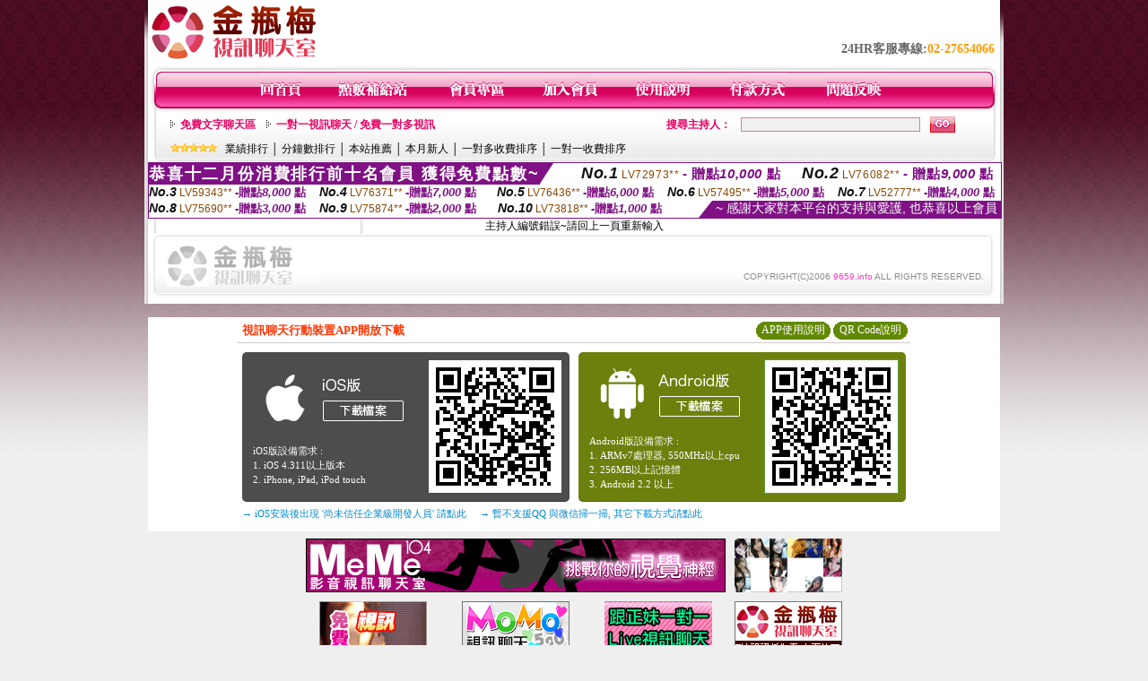

--- FILE ---
content_type: text/html; charset=Big5
request_url: http://9659.info/index.phtml?PUT=a_show&AID=132651&FID=661406&R2=&CHANNEL=
body_size: 6789
content:
<html>

<head>
<title>
MEIMEI69影音視訊聊天室</title>
<meta http-equiv="PICS-Label" content='(PICS-1.1 "http://www.ticrf.org.tw/chinese/html/06-rating-v11.htm" l gen true for "http://9659.info" r (s 3 l 3 v 3 o 0))'>
<meta http-equiv=content-type content="text/html; charset=big5">
<meta name="Keywords" content="">
<meta name="description" content="">
<style type="text/css"><!--
.text {
	font-size: 12px;
	line-height: 15px;
	color: #000000;
	text-decoration: none;
}

.link {
	font-size: 12px;
	line-height: 15px;
	color: #000000;
	text-decoration: underline;
}

.link_menu {
	font-size: 15px;
	line-height: 24px;
	text-decoration: underline;
}

.SS {font-size: 10px;line-height: 14px;}
.S {font-size: 11px;line-height: 16px;}
.M {font-size: 13px;line-height: 18px;}
.L {font-size: 15px;line-height: 20px;}
.LL {font-size: 17px;line-height: 22px;}


.t01 {
	font-family: "新細明體";
	font-size: 12px;
	color: #FFFFFF;
}
.t02 {
	font-family: "新細明體";
	font-size: 12px;
	line-height: 14px;
	color: #666666;
	text-decoration: underline;
}
.t03 {
	font-family: "新細明體";
	font-size: 12px;
	line-height: 18px;
	color: #000000;
}
.t04 {
	font-family: "新細明體";
	font-size: 12px;
	color: #FF0066;
}
.t05 {
	font-family: "新細明體";
	font-size: 12px;
	color: #000000;
}
.t06 {
	font-family: "新細明體";
	font-size: 12px;
	color: #FFFFFF;
}
.text1{
	font-family: "新細明體";
	font-size: 12px;
	color: #666666;
}
.text2{
	font-family: "新細明體";
	font-size: 15px;
	color: #990033;
}
.text3{
	font-family: "新細明體";
	font-size: 15px;
	color: #000066;
}
.text4{
	font-family: "新細明體";
	font-size: 12px;
	color: #FF6600;
}
.text5 {
	font-family: "新細明體";
	font-size: 15px;
	color: #000000;
}
.text6 {
	font-family: "新細明體";
	font-size: 12px;
	color: #FF6600;
}
.text7 {
	font-family: "新細明體";
	font-size: 15px;
	color: #FFFFFF;
	font-weight: bold;
}
.manu-black12b {
	font-size:12px;
	font-weight:bold;
	color:#000000;
	height:26px;
	text-align:center;
	line-height:24px;
	background-image: url(images/explain_02.gif);
	background-repeat: repeat-x;
	background-position: center center;
	border-left:#ffffff 1px solid;
	border-right:#ffffff 1px solid;
}
.manu-black12b a:link,.manu-black12b a:visited {color:#000000;}
.manu-black12b a:hover {color:#e60163;}

.manu-white12 {
	font-size:12px;
	color:#ffffff;
	text-align:center;
	height:26px;
	line-height:24px;
	background-image: url(images/explain_04.gif);
	background-repeat: repeat-x;
	background-position: center center;
	border-left:#ffffff 1px solid;
	border-right:#ffffff 1px solid;
}
.manu-white12 a:link,.manu-white12 a:visited {color:#ffffff;}
.manu-white12 a:hover {color:#eeeeee;}
.red-16b {font-size: 16px;font-weight: bold;color:#dc0a8f;line-height:30px;}
.red-16c {font-size: 16px;font-weight: bold;color:#f7006b;line-height:30px;}
.txt-gray {overflow:auto;border:#f4f4f4 1px solid;background-color:#f4f4f4;height:16px;color:#666666;font-size:12px;width:99%;height:125px;}
--></style>
<link href="css/main.css" rel="stylesheet" type="text/css" />
<link href="css/index.css" rel="stylesheet" type="text/css" />
<link href="css/zhuchiren.css" rel="stylesheet" type="text/css" />
<link href="css/baoxiang.css" rel="stylesheet" type="text/css" />
<script src='Scripts/AC_RunActiveContent.js' type='text/javascript'></script>
<script language="JavaScript" type="text/JavaScript">
function CHAT_GO(AID,FORMNAME){
document.form1_GO.AID.value=AID;
document.form1_GO.ROOM.value=AID;
document.form1_GO.MID.value=10000;
if(FORMNAME.uname.value=="" || FORMNAME.uname.value.indexOf("請輸入")!=-1)    {
  alert("請輸入暱稱");
  FORMNAME.uname.focus();
}else{
  var AWidth = screen.width-20;
  var AHeight = screen.height-80;
  if( document.all || document.layers ){
  utchat10000=window.open("","utchat10000","width="+AWidth+",height="+AHeight+",resizable=yes,toolbar=no,location=no,directories=no,status=no,menubar=no,copyhistory=no,top=0,left=0");
  }else{
  utchat10000=window.open("","utchat10000","width="+AWidth+",height="+AHeight+",resizable=yes,toolbar=no,location=no,directories=no,status=no,menubar=no,copyhistory=no,top=0,left=0");
  }
  document.form1_GO.uname.value=FORMNAME.uname.value;
  document.form1_GO.sex.value=FORMNAME.sex.value;
  document.form1_GO.submit();
}
}


function CHAT_GO123(AID){
  document.form1_GO.AID.value=AID;
  document.form1_GO.ROOM.value=AID;
  document.form1_GO.MID.value=10000;
  if(document.form1_GO.uname.value=="")    {
    alert("請輸入暱稱");
  }else{
    var AWidth = screen.width-20;
    var AHeight = screen.height-80;
    if( document.all || document.layers ){
    utchat10000=window.open("","utchat10000","width="+AWidth+",height="+AHeight+",resizable=yes,toolbar=no,location=no,directories=no,status=no,menubar=no,copyhistory=no,top=0,left=0");
    }else{
    utchat10000=window.open("","utchat10000","width="+AWidth+",height="+AHeight+",resizable=yes,toolbar=no,location=no,directories=no,status=no,menubar=no,copyhistory=no,top=0,left=0");
    }
    document.form1_GO.submit();
  }
}

function MM_swapImgRestore() { //v3.0
  var i,x,a=document.MM_sr; for(i=0;a&&i<a.length&&(x=a[i])&&x.oSrc;i++) x.src=x.oSrc;
}

function MM_preloadImages() { //v3.0
  var d=document; if(d.images){ if(!d.MM_p) d.MM_p=new Array();
    var i,j=d.MM_p.length,a=MM_preloadImages.arguments; for(i=0; i<a.length; i++)
    if (a[i].indexOf("#")!=0){ d.MM_p[j]=new Image; d.MM_p[j++].src=a[i];}}
}

function MM_findObj(n, d) { //v4.01
  var p,i,x;  if(!d) d=document; if((p=n.indexOf("?"))>0&&parent.frames.length) {
    d=parent.frames[n.substring(p+1)].document; n=n.substring(0,p);}
  if(!(x=d[n])&&d.all) x=d.all[n]; for (i=0;!x&&i<d.forms.length;i++) x=d.forms[i][n];
  for(i=0;!x&&d.layers&&i<d.layers.length;i++) x=MM_findObj(n,d.layers[i].document);
  if(!x && d.getElementById) x=d.getElementById(n); return x;
}

function MM_swapImage() { //v3.0
  var i,j=0,x,a=MM_swapImage.arguments; document.MM_sr=new Array; for(i=0;i<(a.length-2);i+=3)
   if ((x=MM_findObj(a[i]))!=null){document.MM_sr[j++]=x; if(!x.oSrc) x.oSrc=x.src; x.src=a[i+2];}
}


 function aa() {
   if (window.event.ctrlKey)
       {
     window.event.returnValue = false;
         return false;
       }
 }
 function bb() {
   window.event.returnValue = false;
 }
function MM_openBrWindow(theURL,winName,features) { //v2.0
 window.open(theURL,winName,features);
}


//-->
</script>

</head>
<!--body bgcolor=#000000 text=#000000 link=#0000CC vlink=#3987C6 topMargin=5 marginheight=0 marginwidth=0-->
<body>
<center><div id='main'><div id='main-l'><img src='images/mm69-bg-left.gif' width='4' height='50' /></div><div id='main-m'><table width='950' border='0' align='center' cellpadding='0' cellspacing='0' bgcolor='#FFFFFF'><tr><td width='235' height='70' align='left' valign='middle'><img src='images/mm69_logo.gif' width='235' height='66' /></td><td width='715' align='right' valign='bottom'><span class='black14-b'>24HR客服專線:</span><span class='tel-b'>02-27654066</span>&nbsp;&nbsp;</td></tr><tr><td colspan='2' align='left' valign='middle'><img src='images/mm69_05.gif' width='950' height='10' /></td></tr></table><table width='950' border='0' align='center' cellpadding='0' cellspacing='0' bgcolor='#FFFFFF'><tr><td width='16' align='left' background='images/mm69_08.gif'><img src='images/mm69_07.gif' width='16' height='41' /></td><td width='919' background='images/mm69_08.gif'><table width='730' border='0' align='center' cellpadding='0' cellspacing='0'><tr><td align='center'><a href='./index.phtml?FID=661406'><img src='images/mm69_10.gif' width='49' height='41' border='0' /></a></td><td align='center'><img src='images/mm69_08.gif' width='1' height='41' /></td><td align='center'><a href='/PAY1/?UID=&FID=661406' TARGET='_blank'><img src='images/mm69_12.gif' width='83' height='41' /></a></td><td align='center'><img src='images/mm69_08.gif' width='1' height='41' /></td><td align='center'><a href='./index.phtml?PUT=up_logon&FID=661406'><img src='images/mm69_14.gif' width='67' height='41' border='0' /></a></td><td align='center'><img src='images/mm69_08.gif' width='1' height='41' /></td><td align='center'><a href='./index.phtml?PUT=up_reg&s=1&FID=661406'><img src='images/mm69_16.gif' width='67' height='41' border='0' /></a></td><td align='center'><img src='images/mm69_08.gif' width='1' height='41' /></td><td align='center'><a href='./index.phtml?PUT=faq&FID=661406'><img src='images/mm69_18.gif' width='66' height='41' border='0' /></a></td><td align='center'><img src='images/mm69_08.gif' width='1' height='41' /></td><td align='center'><a href='./index.phtml?PUT=pay_doc1&FID=661406'><img src='images/mm69_20.gif' width='69' height='41' border='0' /></a></td><td align='center'><img src='images/mm69_08.gif' width='1' height='41' /></td><td align='center'><a href='./index.phtml?PUT=mailbox&FID=661406'><img src='images/mm69_22.gif' width='68' height='41' border='0' /></a></td></tr></table></td><td width='15' align='right' background='images/mm69_08.gif'><img src='images/mm69_24.gif' width='15' height='41' /></td></tr></table><SCRIPT language='JavaScript'>function CHECK_SEARCH_KEY(FORMNAME){var error;if (FORMNAME.KEY_STR.value.length<2){alert('您輸入的搜尋字串必需多於 2 字元!!');FORMNAME.KEY_STR.focus();return false;}return true;}</SCRIPT><table width='950' height='60' border='0' align='center' cellpadding='0' cellspacing='0'><tr><td valign='middle' class='top-bg'><table width='900' border='0' align='center' cellpadding='0' cellspacing='0'><tr><form name='SEARCHFORM' action='./index.phtml' align=center method=POST onSubmit='return CHECK_SEARCH_KEY(SEARCHFORM);'><input type=hidden name='PUT' value=''><input type=hidden name='FID' value='661406'><td width='368' height='30' align='left' class='red12-b'><img src='images/mm69-jt.gif' width='5' height='9' />&nbsp;&nbsp;<a href='./index.phtml?CHANNEL=R51&FID=661406'>免費文字聊天區</a>&nbsp;&nbsp;&nbsp;&nbsp;<img src='images/mm69-jt.gif' width='5' height='9' />&nbsp;&nbsp;<a href='./index.phtml?CHANNEL=R54&FID=661406'>一對一視訊聊天 / 免費一對多視訊</a></td><td width='257' align='right' class='red12-b'>搜尋主持人：</td><td width='222' align='center'><input name='KEY_STR' type='text' class='input-red-border' VALUE='' /></td><td width='53' align='left'><input type='image' src='images/mm69_go.gif' width='28' height='18' /></td></form></tr><tr><td colspan='4' class='black12'><img src='images/mm69-star.gif' width='52' height='10' />&nbsp;&nbsp;&nbsp;<a href='./index.phtml?PUT=A_SORT&SORT=N&ON=1&FID=661406'>業績排行</a> │ <a href='./index.phtml?PUT=A_SORT&SORT=N1&ON=1&FID=661406'>分鐘數排行</a> │ <a href='./index.phtml?PUT=A_SORT&SORT=HOT&ON=1&FID=661406'>本站推薦</a> │ <a href='./index.phtml?PUT=A_SORT&SORT=NEW&ON=1&FID=661406'>本月新人</a> │ <a href='./index.phtml?PUT=A_SORT&SORT=R6&ON=1&FID=661406'>一對多收費排序</a> │ <a href='./index.phtml?PUT=A_SORT&SORT=R7&ON=1&FID=661406'>一對一收費排序</a></td></tr></table></td></tr></table><table width='0' border='0' cellpadding='0' cellspacing='0'><TR><TD></TD></TR><form method='POST' action='/V4/index.phtml'  target='utchat10000' name='form1_GO'><input type='HIDDEN' name='uname' value=''><input type='HIDDEN' name='password' value=''><input type='HIDDEN' name='sex' value=''><input type='HIDDEN' name='sextype' value=''><input type='HIDDEN' name='age' value=''><input type='HIDDEN' name='MID' value='661406'><input type='HIDDEN' name='UID' value=''><input type='HIDDEN' name='ROOM' value='132651'><input type='HIDDEN' name='AID' value='132651'><input type='HIDDEN' name='FID' value='661406'><input type='HIDDEN' name='ACTIONTYPE' value='AUTO'></form></TABLE><SCRIPT>
function CHATGO(AID,ACTIONTYPE){
  //document.FORM_GO_CHAT.ACTIONTYPE.value=ACTIONTYPE;
  //document.FORM_GO_CHAT.AID.value=AID;
  //document.FORM_GO_CHAT.ROOM.value=AID;
  //document.FORM_GO_CHAT.MID.value=10000;
  var AW = screen.availWidth;
  var AH = screen.availHeight;
 if( document.all || document.layers ){
   utchat10000=window.open('./V4MEIMEI69/index.phtml?ACTIONTYPE='+ACTIONTYPE+'&MID=10000&ROOM='+AID+'&AID='+AID+'&FID=661406','utchat10000','width='+AW+',height='+AH+',resizable=yes,toolbar=no,location=no,directories=no,status=no,menubar=no,copyhistory=no,top=0,left=0,scrollbars=yes');
 }else{
   utchat10000=window.open('./V4MEIMEI69/index.phtml?ACTIONTYPE='+ACTIONTYPE+'&MID=10000&ROOM='+AID+'&AID='+AID+'&FID=661406','utchat10000','width='+AW+',height='+AH+',resizable=yes,toolbar=no,location=no,directories=no,status=no,menubar=no,copyhistory=no,top=0,left=0,scrollbars=yes');
 }}</SCRIPT><table width='0' border='0' cellpadding='0' cellspacing='0'><TR><TD></TD></TR>
<form method='GET' action='./V4MEIMEI69/index.phtml'  target='utchat10000' name='FORM_GO_CHAT'>
<input type='HIDDEN' name='uname' value=''>
<input type='HIDDEN' name='password' value=''>
<input type='HIDDEN' name='sex' value=''>
<input type='HIDDEN' name='sextype' value=''>
<input type='HIDDEN' name='age' value=''>
<input type='HIDDEN' name='NICKNAME' value=''><input type='HIDDEN' name='USERID' value=''><input type='HIDDEN' name='USER_PASSWORD' value=''><input type='HIDDEN' name='ACTIONTYPE' value=''><input type='HIDDEN' name='MID' value='661406'>
<input type='HIDDEN' name='UID' value=''>
<input type='HIDDEN' name='ROOM' value='132651'>
<input type='HIDDEN' name='AID' value='132651'>
<input type='HIDDEN' name='FID' value='661406'>
</form></TABLE><div style="margin: auto;width: 950px;border:1px solid #7f1184; font-family:Helvetica, Arial, 微軟正黑體 ,sans-serif;font-size: 13px; background-color: #ffffff">
<table border="0" cellpadding="0" cellspacing="0" width="100%">
            <tr>
              <td align="left" valign="top">
                <table border="0" cellpadding="0" cellspacing="0" height="23">
                  <tr>
                    <td height="23" bgcolor="#7f1184"><b style="letter-spacing:0.1em;color:#FFFFFF;font-size:18px"> 恭喜十二月份消費排行前十名會員 獲得免費點數~</b></td>
                    <td align="left" valign="top" width="15">
                      <div style="border-style:solid;border-width: 23px 15px 0 0;border-color: #7e1184 transparent transparent transparent;"></div>
                    </td>
                  </tr>
                </table>
              </td>
              <td align="left" style="letter-spacing:0.05em">
                <b style="color:#111111;font-size:18px"><em>No.1</em></b>&nbsp;<span style="color:#8c4600">LV72973**</span>
                <b style="color:#7f1184;font-size:15px"> - 贈點<em>10,000</em> 點</b>
              </td>
              <td align="center" style="letter-spacing:0.05em">
                <b style="color:#111111;font-size:18px"><em>No.2</em></b>&nbsp;<span style="color:#8c4600">LV76082**</span>
                <b style="color:#7f1184;font-size:15px"> - 贈點<em>9,000</em> 點</b>
              </td>
            </tr>
          </table>
          <table border="0" cellpadding="0" cellspacing="0" width="100%">
            <tr>
              <td width="20%">
                <b style="color:#111111;font-size:14px"><em>No.3</em></b>&nbsp;<span style="color:#8c4600;font-size:12px">LV59343**</span>
                <b style="color:#7f1184;font-size:13px"> -贈點<em>8,000</em> 點</b>
              </td>
              <td width="20%">
                <b style="color:#111111;font-size:14px"><em>No.4</em></b>&nbsp;<span style="color:#8c4600;font-size:12px">LV76371**</span>
                <b style="color:#7f1184;font-size:13px"> -贈點<em>7,000</em> 點</b>
              </td>
              <td align="center" width="20%">
                <b style="color:#111111;font-size:14px"><em>No.5</em></b>&nbsp;<span style="color:#8c4600;font-size:12px">LV76436**</span>
                <b style="color:#7f1184;font-size:13px"> -贈點<em>6,000</em> 點</b>
              </td>
              <td align="center">
                <b style="color:#111111;font-size:14px"><em>No.6</em></b>&nbsp;<span style="color:#8c4600;font-size:12px">LV57495**</span>
                <b style="color:#7f1184;font-size:13px"> -贈點<em>5,000</em> 點</b>
              </td>
              <td align="center">
                <b style="color:#111111;font-size:14px"><em>No.7</em></b>&nbsp;<span style="color:#8c4600;font-size:12px">LV52777**</span>
                <b style="color:#7f1184;font-size:13px"> -贈點<em>4,000</em> 點</b>
              </td>
            </tr>
          </table>
          <table border="0" cellpadding="0" cellspacing="0" width="100%">
            <tr>
              <td width="20%">
                <b style="color:#111111;font-size:14px"><em>No.8</em></b>&nbsp;<span style="color:#8c4600;font-size:12px">LV75690**</span>
                <b style="color:#7f1184;font-size:13px"> -贈點<em>3,000</em> 點</b>
              </td>
              <td width="20%">
                <b style="color:#111111;font-size:14px"><em>No.9</em></b>&nbsp;<span style="color:#8c4600;font-size:12px">LV75874**</span>
                <b style="color:#7f1184;font-size:13px"> -贈點<em>2,000</em> 點</b>
              </td>
              <td align="center">
                <b style="color:#111111;font-size:14px"><em>No.10</em></b>&nbsp;<span style="color:#8c4600;font-size:12px">LV73818**</span>
                <b style="color:#7f1184;font-size:13px"> -贈點<em>1,000</em> 點</b>
              </td>
              <td align="right" valign="bottom">
                <table border="0" cellpadding="0" cellspacing="0">
                  <tr>
                    <td align="right" valign="top" width="15">
                      <div style="border-style: solid;border-width:0 0 19px 15px;border-color: transparent transparent #7e1184 transparent;"></div>
                    </td>
                    <td bgcolor="#7f1184" style="color:#FFFFFF;font-size:14px">&nbsp;~ 感謝大家對本平台的支持與愛護, 也恭喜以上會員&nbsp;</td>
                  </tr>
                </table>
              </td>
            </tr>
          </table>
        </div>
主持人編號錯誤~請回上一頁重新輸入<table width='940' border='0' align='center' cellpadding='0' cellspacing='0'><tr><td width='14' align='left' background='images/mm69_123.gif'><img src='images/mm69_121.gif' width='14' height='70' /></td><td width='173' align='left' background='images/mm69_123.gif'><a href='#'><img src='images/mm69_126.gif' width='173' height='48' border='0' /></a></td><td align='right' valign='bottom' background='images/mm69_123.gif' class='copyright'>COPYRIGHT(C)2006 <font color='#fe3ebb'>9659.info</font> ALL RIGHTS RESERVED.</td><td width='13' align='left'><img src='images/mm69_124.gif' width='11' height='70' /></td></tr></table><table width='100%' height='8' border='0' cellpadding='0' cellspacing='0' bgcolor='#FFFFFF'><tr><td></td></tr></table></div><div id='main-r'><img src='images/mm69-bg-right.gif' width='4' height='50' /></div><div class='clear'></div></div><BR><table width='950' border='0' bordercolor='#ff0000' align='center' cellpadding='1' cellspacing='1' bgcolor='#FFFFFF'><TR><TD><table border='0' cellspacing='0' cellpadding='0' align='CENTER' bgcolor='#FFFFFF' width='750'>
<tr>
<td bgcolor='#ffffff' >

<!--APP下載-->
<table width='750' border='0' align='center' cellpadding='3' cellspacing='0' bgcolor='#FFFFFF' style='border-bottom:1px solid #CCCCCC'>
<tr>
<td width='50%' style='padding-left:5px;'><strong><font color='#FF3300' class='M'>視訊聊天行動裝置APP開放下載</font></strong></td>
<td width='50%'>
<table border='0' align='right' cellpadding='0' cellspacing='0' bgcolor='#FFFFFF'>
<tr><td width='83' height='20' align='center' background='/APK/images/app_btnbg.gif'><a href='/APK/app.phtml' target='_blank' style='font-size:12px; color:#FFFFFF'>APP使用說明</a></td><td>&nbsp;</td><td width='83' height='20' align='center' background='/APK/images/app_btnbg.gif'><a href='/APK/qrcode.phtml' target='_blank' style='font-size:12px; color:#FFFFFF'>QR Code說明</a></td></tr>
</table>
</td>
</tr>
</table>
<table width='750' border='0' align='center' cellpadding='0' cellspacing='0' style='margin:5px auto;'>
<tr>
<td width='50%' style='padding:5px'>
<table width='100%' align='right' bgcolor='#4d4d4d' style='border-bottom: 1px solid #333333;border-radius: 5px;'>
<tr>
<td align='center' valign='middle'><a href='/APK/?O=&FID=661406' target='_top'><img src='/APK/images/iosapp_btn.png' border='0'></a></td>
<!--td width='135' rowspan='2'><a href='/APK/?O=&FID=661406' target='_top'><img src='/APK/U69/PNG/IOS/AAWEB1161.png' width='' height='' style='border:1px solid #4c4c4c;margin:5px'></a></td -->
<td width='135' rowspan='2'><a href='/APK/?O=IOS&WEBID=U69&FID=661406' target='_top'><img src='/APK/U69/PNG/IOS/AAWEB1161.png' width='' height='' style='border:1px solid #4c4c4c;margin:5px'></a></td>
</tr>
<tr><td align='left' valign='top' style='padding:0 10px;color:#ffffff' class='S'>iOS版設備需求 :<br>1. iOS 4.311以上版本<br>2. iPhone, iPad, iPod touch</td></tr>
</table>
</td>
<td width='50%' align='right'style='padding:5px'>
<table width='100%' align='left' bgcolor='#6c800d' style='border-bottom: 1px solid #3c6626;border-radius: 5px;'>
<tr>
<td align='center' valign='middle'><a href='/APK/?O=&FID=661406' target='_top'><img src='/APK/images/androidapp_btn.png' border='0'></A></td>
<td width='135' rowspan='2'><a href='/APK/?O=AN&WEBID=U69&FID=661406' target='_top'><img src='/APK/U69/PNG/AN/AAWEB1161.png' width='' height='' style='border:1px solid #5d9c3b;margin:5px'></a></td>
</tr>
<tr><td align='left' valign='top' style='padding:0 10px;color:#ffffff' class='S'>Android版設備需求 : <br>1. ARMv7處理器, 550MHz以上cpu<br>2. 256MB以上記憶體<br>3. Android 2.2 以上</td></tr>
</table>
</td>
</tr>
<tr>
<td align='left' class='S' colspan='2' style='padding:0 5px 5px 5px'>
<a href='/APK/faq.phtml#faq1-09' style='color:#0088cc' target='_blank'> → iOS安裝後出現 '尚未信任企業級開發人員' 請點此</a> &nbsp;&nbsp;&nbsp;
<a href='/APK/faq.phtml#faq1-10' style='color:#0088cc' target='_blank'> → 暫不支援QQ 與微信掃一掃, 其它下載方式請點此</a><br>
</td>
</tr>
</table>
<!--APP下載end-->

</td>
</tr>
</table>
</TD></TR></TABLE><TABLE><TR><TD><CENTER><CENTER><center><table width="600" border="0" cellspacing="0" cellpadding="5" style="text-align:center">
  <tr>
    <td colspan="3"><a href="http://www.av984.com/" target="out"><img src="http://sex543.com/images/meme104_468x60.gif" alt="meme104" border="0"/></a></td>
    <td><a href="http://www.z184.com/" target="out"><img src="http://sex543.com/img/ut.gif" alt="ut 聊天" border="0"/></a></td>
  </tr>
  <tr>
    <td><a href="http://www.memeroom.com/" target="out"><img src="http://sex543.com/img/avshow.gif" alt="avshow" border="0"/></a><a href="http://www.z184.com/" target="out"></a></td>
    <td><a href="http://www.u746.com" target="out"><img src="http://sex543.com/img/momo520.gif" alt="MOMO520" border="0"/></a></td>
    <td><a href="http://www.o298.com/" target="out"><img src="http://sex543.com/img/x543.gif" alt="x543" border="0"/></a></td>
    <td><a href="http://www.g891.com/" target="out"><img src="http://sex543.com/img/meimei69.gif" alt="金瓶梅" border="0"/></a></td>
  </tr>
  <tr>
    <td><a href="http://www.5717.info/" target="out"><img src="http://sex543.com/img/free.gif" alt="視訊聊天交友" border="0"/></a></td>
    <td><a href="http://www.show5320.com/" target="out"><img src="http://sex543.com/img/live173.gif" alt="live173" border="0"/></a></td>
    <td><a href="http://www.5797.info/" target="out"><img src="http://sex543.com/img/mm387.gif" alt="mm387" border="0"/></a></td>
    <td><a href="http://www.h978.com" target="out"><img src="http://sex543.com/img/h978.gif" alt="h978" border="0"/></a></td>
  </tr>
</table>
<a href=http://z611.info>洪爺</a>|<a href=http://u412.com>影音視訊聊天網</a>|<a href=http://m488.info>視訊</a>|<a href=http://m105.info>77p2p</a>|<a href=http://l704.info>免費視訊交友</a>|<a href=http://l563.com>成人視訊聊天</a>|<a href=http://l428.com>成人貼圖</a>|<a href=http://l425.com>色情視訊</a>|<a href=http://l346.info>視訊做愛</a>|<a href=http://i869.info>視訊聊天</a>|<a href=http://h851.com>辣妹視訊聊天室</a>|<a href=http://g713.info>辣妹視訊</a>|<a href=http://g367.info>免費視訊美女</a>|<a href=http://g349.com>視訊交友聊天網</a>|<a href=http://c868.info>線上成人片免費看</a>|<a href=http://c514.info>影音視訊聊天室</a>|<a href=http://c293.info>免費視訊交友</a>|<a href=http://c282.info>視訊美女聊天</a>|<a href=http://x673.info>85街免費影片</a>|<a href=http://x484.com>打飛幾專用網</a>|<a href=http://l366.info>av99影片</a>|<a href=http://k964.info>成人</a>|<a href=http://k923.info>sexy beast</a>|<a href=http://k673.com>sex888</a>|<a href=http://k413.com>情色影片</a>|<a href=http://i789.info>av99免費</a>|<a href=http://i680.info>a漫</a>|<a href=http://i302.info>成人片免費看</a>|<a href=http://i294.info>成人貼圖</a>|<a href=http://h137.info>成人影片</a>|<a href=http://g366.info>色情小說</a>|<a href=http://c716.info>做愛</a>|<a href=http://c698.info>a片</a>|<a href=http://c612.com>色情狂小說</a>|<a href=http://c605.com>成人小說</a>|<a href=http://c480.info>聊天室</a>|<a href=http://c457.info>情色貼圖</a>|<a href=http://c353.info>av99免費</a>|<a href=http://v461.info>ut男同志</a>|<a href=http://u418.info>ut網際網聊天室</a>|<a href=http://p305.info>utshow聊天室</a>|<a href=http://p108.info>ut成年人聊天室</a>|<a href=http://n179.info>UT名模視訊交友</a>|<a href=http://m479.info>ut高中生聊天室</a>|<a href=http://l398.com>ut聊天室</a>|<a href=http://l185.info>ut聊天</a>|<a href=http://k249.info>ut 中台灣哈啦聊天室</a>|<a href=http://k180.info>ut 免費視訊網聊天室</a>|<a href=http://i540.info>聊天uthome</a>|<a href=http://i335.info>080ut視訊</a>|<a href=http://i165.info>ut同志</a>|<a href=http://h639.com>ut 中部人聊天</a>|<a href=http://h536.info>ut 男視訊聊天</a>|<a href=http://h275.com>ut 花蓮聊天</a>|<a href=http://g473.info>ut ㄧ ?情聊天室</a>|<a href=http://d816.info>ut home聊天</a>|<a href=http://c847.info>ut 聊天</a>|<a href=http://c557.com>蟲蟲ut聊天</a>|<a href=http://u392.info>uthome多人聊天室</a>|<a href=http://u304.info>ut情色聊天</a>|<a href=http://s351.info>ut第三性聊天</a>|<a href=http://l771.info>ut女同聊天室</a>|<a href=http://l721.info>聊天ut中部網際</a>|<a href=http://l462.info>男同ut</a>|<a href=http://k689.info>1007ut聊天室</a>|<a href=http://k278.info>ut失落的世界聊天室</a>|<a href=http://i914.info>ut聊天室</a>|<a href=http://i897.info>ut網路聊天聯盟</a>|<a href=http://i430.info>無聊聊天室ut</a>|<a href=http://h673.com>女同ut</a>|<a href=http://h658.info>中部人ut</a>|<a href=http://h441.info>ut中部人聊天</a>|<a href=http://g574.info>ut同志聊天室</a>|<a href=http://g551.info>ut花蓮聊天室</a>|<a href=http://f974.info>ut同志聊天網</a>|<a href=http://e937.info>ut女同聊天</a>|<a href=http://c438.com>ut同志交友網</a>|<a href=http://c304.info>ut情人視訊網</a>|<a href=http://z802.com>美眉泰正點</a>|<a href=http://s146.info>成人</a>|<a href=http://p638.info>影音聊天</a>|<a href=http://m998.info>免費視訊美女影音觀賞</a>|<a href=http://m620.info>小杜倩色網</a>|<a href=http://l746.info>美女走光</a>|<a href=http://l703.com>自拍做愛</a>|<a href=http://l518.info>成人免費a片</a>|<a href=http://l401.info>歐美av</a>|<a href=http://l392.info>硬梆梆免費短片</a>|<a href=http://l330.info>名模寫真</a>|<a href=http://k841.com>ktzone</a>|<a href=http://k825.info>avcity影片</a>|<a href=http://k612.info>一葉情貼影色影</a>|<a href=http://k388.info>0204movie免費影片</a>|<a href=http://k351.info>18av</a>|<a href=http://k262.info>色情交友</a>|<a href=http://i995.info>射精</a>|<a href=http://i890.info>性愛技巧</a>|<a href=http://i863.info>同志影片線上看</a>|<a href=http://i727.info>et自拍貼圖</a>|<a href=http://i579.info>成人情色小說</a>|<a href=http://h955.info>女優寫真</a>|<a href=http://h951.info>成人片免費線上看</a>|<a href=http://h897.com>av無碼</a>|<a href=http://h796.info>0204貼圖區</a>|<a href=http://h783.info>裸睡影片</a>|<a href=http://h600.info>成人 小說</a>|<a href=http://h293.com>蓉兒影片</a>|<a href=http://h284.info>杜蕾斯免費影片</a>|<a href=http://g850.info>日本色情網站</a>|<a href=http://g799.info>一葉情貼圖片區</a>|<a href=http://g605.com>18禁</a>|<a href=http://g285.info>大奶妹</a>|<a href=http://g225.info>嘟嘟成貼圖區</a>|<a href=http://g195.info>成人自拍貼圖</a>|<a href=http://f978.info>歐美成人片免費看</a>|<a href=http://e891.info>a片</a>|<a href=http://c951.com>南部聊天</a>|<a href=http://c183.info>清涼寫真漏毛</a>
</center></CENTER></TD></TR></TABLE></body></html>